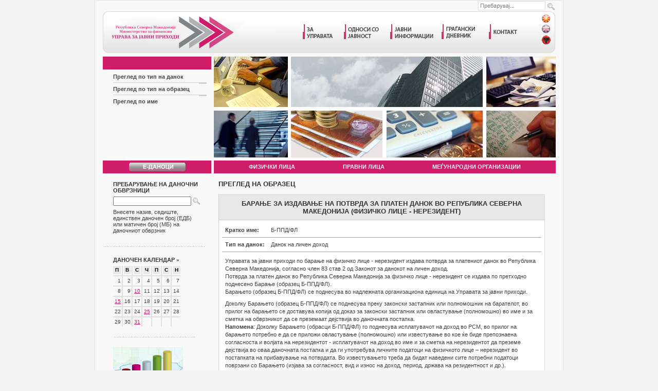

--- FILE ---
content_type: text/html; charset=utf-8
request_url: http://www.ujp.gov.mk/mk/obrasci/opis/246
body_size: 24954
content:
<!DOCTYPE HTML PUBLIC "-//W3C//DTD HTML 4.01//EN" "http://www.w3.org/TR/html4/strict.dtd">
<html>
  <head>
    <meta content='text/html; charset=utf-8' http-equiv='Content-Type'>
    <title>Управа за Јавни Приходи на Република Северна Македонија</title>
    <meta content='Како даночен орган кој функционира единствено на територијата на Република Северна Македонија, УЈП оперативно ја спроведува даночната политика и врши наплата на даноци и други јавни давачки.' name='description'>
    <link href="/stylesheets/style.css?1257178227" media="all" rel="stylesheet" type="text/css" />
    <link href="/stylesheets/newstyle.css?1244802510" media="all" rel="stylesheet" type="text/css" />
    <link href="/stylesheets/modalbox.css?1226584470" media="all" rel="stylesheet" type="text/css" />
    <!--[if IE 6]>
    <link href="/stylesheets/ie6.css?1226584470" media="all" rel="stylesheet" type="text/css" />
    <![endif]-->
    <script src="/javascripts/all.js?1279184435" type="text/javascript"></script>
    
                <script type="text/javascript" src="/highslide/highslide-full.js"></script>
                <link rel="stylesheet" type="text/css" href="/highslide/highslide.css" />        
                <script type="text/javascript">
                    hs.graphicsDir = '/highslide/graphics/';
                    hs.showCredits = false;
                    hs.cacheAjax = false;
                    hs.expandDuration = 0;
                    hs.restoreDuration = 0;
                    hs.transitionDuration = 0;
                    hs.align = 'center',
                    hs.outlineType = 'rounded-white';
                </script>
    <link href='/images/favicon.gif' rel='icon' type='image/gif'>
  </head>
  <body style='background-color: #f4f4f4'>
    <table id='main_table'>
      <tr>
        <td colspan='2'>
          <table cellpadding="0" cellspacing ="0">
              <tr>
                  <td style="padding: 1px 0px">
                      <form action="/mk/prebaruvanje/pronajdi" method="get">	
                          <table cellpadding="0" cellspacing="0" style="width: 100%">
                              <tr>			
                                  
                                  <td valign="middle" align="right" style="width: 100%; padding: 0px 1px">
                                          <input id="search_term" name="search_term" style="color: #808080; font-size: 8pt; height: 9pt; width: 125px; padding: 2px 2px; border: 1px solid #e0e0e0" type="text" value="" />
                                  </td>
                                  <td valign="middle" align="left" style="width: 20px; padding: 0px 0px">
                                          <input src="/images/search.jpg?1223998183" style="padding: 3px 0px 0px 2px" type="image" />		
                                  </td>
                              </tr>
                          </table>
                      </form>        </td>
              </tr>
          
              <tr>
              <td valign="top" style="padding: 0px 0px 0px 15px; height: 88px">
                  <map name="map">
                      <!-- #$-:Image map file created by GIMP Image Map plug-in -->
                      <!-- #$-:GIMP Image Map plug-in by Maurits Rijk -->
                      <!-- #$-:Please do not edit lines starting with "#$" -->
                      <!-- #$VERSION:2.3 -->
                      <!-- #$AUTHOR:petre -->
                      <area shape="rect" coords="15,10,324,73" href="/" />
                      <area shape="rect" coords="395,25,451,57" href="/mk/uprava" />
                      <area shape="rect" coords="476,26,538,58" href="/mk/javnost" />
                      <area shape="rect" coords="567,26,645,55" href="/mk/javni_informacii" />
                      <area shape="rect" coords="665,25,729,55" href="/mk/gragjanski_dnevnik" />
                      <area shape="rect" coords="757,26,812,55" href="/mk/kontakt" />
                      <area shape="rect" coords="852,4,872,23" href="/" />
                      <area shape="rect" coords="852,24,872,44" href="/en" />
                      <area shape="rect" coords="852,44,872,64" href="/under_construction" />
                  </map>
              
                  <div style="height: 82px; padding-bottom: 6px">			
                      <img src="/images/top_mk.png" style="display: block" alt="" usemap="#map">
                  </div>
              </td>
          </tr>
          
          
          </table>
        </td>
      </tr>
      <tr>
        <td style='padding: 0px 0px 0px 15px'>
          <table style='width: 100%'>
            <tr>
              <td style='vertical-align: top; height: 202px'>
                
                	
                		
                			<div>
                				<div style="width: 100%; height: 25px; background-color: #CF1C69; width: 211px">
                					
                            <div class="newmenu_header"></div>
                        
                				</div>
                				<div style="padding-top: 5px">
                		
                				
                				<div class="menu_new">
                					<a href="/mk/obrasci/pregled/danok" class="menu_link2 ">
                						Преглед по тип на данок
                					</a>
                				</div>
                			
                			
                					<img src="/images/separator1.gif" style="padding-top: 1px; display: block; margin: 0px" alt="">
                				
                				
                				<div class="menu_new">
                					<a href="/mk/obrasci/pregled/obrazec" class="menu_link2 ">
                						Преглед по тип на образец
                					</a>
                				</div>
                			
                			
                					<img src="/images/separator1.gif" style="padding-top: 1px; display: block; margin: 0px" alt="">
                				
                				
                				<div class="menu_new">
                					<a href="/mk/obrasci/pregled/ime" class="menu_link2 ">
                						Преглед по име
                					</a>
                				</div>
                			
                			
                				</div>
                			</div>
              </td>
            </tr>
          </table>
        </td>
        <td style='padding: 0px 0px 0px 5px; width: 680px' valign='top'>
          <table>
            <tr>
              <td valign='top'>
                <img alt='' src='/images/Main.jpg' style='display: block; padding-bottom: 6px'>
              </td>
            </tr>
          </table>
        </td>
      </tr>
      <tr>
        <td style='height: 25px; padding: 0px 0px 0px 15px'>
          <table id='main_toolbar_danoci'>
            <tr>
              <td class='allignc' style='padding-top: 3px'>
                <a href='http://etax.ujp.gov.mk' target='_new'><img alt="Etax" src="/images/etax.gif?1226584470" /></a>
              </td>
            </tr>
          </table>
        </td>
        <td style='height: 25px; padding: 0px 0px 0px 5px;'>
          <table id='main_toolbar'>
            <tr>
              <td class='allignc' style='width: 100%'>
                <span class='newtoolbar_item'>
                  <a href="/mk/fizicki_lica" class="toolbar-link">Физички лица</a>
                </span>
                <span class='newtoolbar_item'>
                  <a href="/mk/pravni_lica" class="toolbar-link">Правни лица</a>
                </span>
                <span class='newtoolbar_item'>
                  <a href="/mk/megjunarodni_organizacii" class="toolbar-link">Меѓународни организации</a>
                </span>
              </td>
            </tr>
          </table>
        </td>
      </tr>
      <tr>
      	<td colspan="2" valign="top" style="padding: 0px 15px; height: 100%">
      		<table cellpadding="0" cellspacing="0" style="table-layout: fixed; height: 80px; width:100%">
      			<tr>
      				<td valign="top" style="width: 210px">
      					<div class="column-left-top">
      						<table cellpadding="0" cellspacing="0">
      	<tr>
      		<td valign="top">
      			<div style="height: 117px">
      				<div class="newmenu_item" style="margin-bottom: 6px;">Пребарување на даночни<br>обврзници</div>		
      				<div class="newmenu_item" style="margin-bottom: 6px">
      					<form action="/mk/prebaruvanje_pravni_lica/prebaruvaj" method="get">			
      						<table style="width: 150px" border="0" cellpadding="0" cellspacing="0">
      							<tr>
      								<td>
      									<input id="pravno_lice" name="pravno_lice" style="width: 148px; padding: 0px; margin: 0px; height: 14px" type="text" value="" />
      								</td>
      								<td align="left" style="width: 20px; padding: 0px 0px">
      									<input src="/images/search.jpg?1223998183" style="padding: 0px 0px 0px 2px" type="image" />			
      								</td>						
      							</tr>
      						</table>
      					</form>				</div>
      				<div style="margin-right: 10px">
                          Внесете назив, седиште, единствен даночен број (ЕДБ) или матичен број (МБ) на даночниот обврзник
                      </div>
      			</div>
      		</td>
      	</tr>
      </table>
      
      					</div>
      					<div>
      						<div class="box_body" style="background:url(/images/rulerhdot.gif) top left repeat-x; height: 10px; margin-right: 10px"></div>
      
      					</div>
      					<div class="column-left-bottom">
      						
      
      
      
      
      
      	<table cellpadding="0" cellspacing="0" style="width: 100%">
      	<tr>
      		<td valign="top">
      			<div style="margin-top: 10px; ">	
      				
      				
      					<div class="newmenu_item" style="margin-bottom: 6px">
                              <a href="/mk/kalendar/pregled/mesec" class="newmenu_item">Даночен календар <span style="font-family: Verdana">&raquo;</span></a>
                          </div>
      				
      					
      
      				<div style="padding-bottom: 10px">
      					
      			<table border="0" cellspacing="0" cellpadding="0" class="calendar">
      				<tr>
      	
      					<td valign="middle" class="cell_left cell_header_left"><div class="calheader">П</div></td>
      			
      					<td valign="middle" class="cell_header"><div class="calheader">В</div></td>
      			
      					<td valign="middle" class="cell_header"><div class="calheader">С</div></td>
      			
      					<td valign="middle" class="cell_header"><div class="calheader">Ч</div></td>
      			
      					<td valign="middle" class="cell_header"><div class="calheader">П</div></td>
      			
      					<td valign="middle" class="cell_header"><div class="calheader">С</div></td>
      			
      					<td valign="middle" class="cell_right cell_header_right"><div class="calheader">Н</div></td>
      			
      				</tr>
      
      	
      
      				<tr>
      	
      					<td valign="middle" class="">1</td>		
      			
      					<td valign="middle" class="">2</td>		
      			
      					<td valign="middle" class="">3</td>		
      			
      					<td valign="middle" class="">4</td>		
      			
      					<td valign="middle" class="">5</td>		
      			
      					<td valign="middle" class="">6</td>		
      			
      					<td valign="middle" class="cell_right">7</td>		
      			
      				</tr>
      				<tr>
      			
      					<td valign="middle" class="">8</td>		
      			
      					<td valign="middle" class="">9</td>		
      			
      					<td valign="middle" class=""><a href="/mk/kalendar/pregled/mesec?highlight=10" class="specialday">10</a></td>		
      			
      					<td valign="middle" class="">11</td>		
      			
      					<td valign="middle" class="">12</td>		
      			
      					<td valign="middle" class="">13</td>		
      			
      					<td valign="middle" class="cell_right">14</td>		
      			
      				</tr>
      				<tr>
      			
      					<td valign="middle" class=""><a href="/mk/kalendar/pregled/mesec?highlight=15" class="specialday">15</a></td>		
      			
      					<td valign="middle" class="">16</td>		
      			
      					<td valign="middle" class="">17</td>		
      			
      					<td valign="middle" class="">18</td>		
      			
      					<td valign="middle" class="">19</td>		
      			
      					<td valign="middle" class="">20</td>		
      			
      					<td valign="middle" class="cell_right">21</td>		
      			
      				</tr>
      				<tr>
      			
      					<td valign="middle" class="">22</td>		
      			
      					<td valign="middle" class="">23</td>		
      			
      					<td valign="middle" class="">24</td>		
      			
      					<td valign="middle" class=""><a href="/mk/kalendar/pregled/mesec?highlight=25" class="specialday">25</a></td>		
      			
      					<td valign="middle" class="">26</td>		
      			
      					<td valign="middle" class="">27</td>		
      			
      					<td valign="middle" class="cell_right">28</td>		
      			
      				</tr>
      				<tr>
      			
      					<td valign="middle" class="cell_bottom">29</td>		
      			
      					<td valign="middle" class="cell_bottom">30</td>		
      			
      					<td valign="middle" class="cell_bottom"><a href="/mk/kalendar/pregled/mesec?highlight=31" class="specialday">31</a></td>		
      			
      					<td class="cell_bottom">&nbsp;</td>
      			
      					<td class="cell_bottom">&nbsp;</td>
      			
      					<td class="cell_bottom">&nbsp;</td>
      			
      					<td class="cell_bottom_right">&nbsp;</td>		
      			
      				</tr>
      			</table>
      	
      				</div>
      
      			</div>
      
      		</td>
      	</tr>
      </table>
      
      	<div class="box_body" style="background:url(/images/rulerhdot.gif) top left repeat-x; height: 10px; margin-right: 10px"></div>
      
      
      	<div style="margin-top: 10px">	
          <!-- Komentirano za da ne se gleda
      	<div class="newmenu_item" style="margin-bottom: 6px">
              <a href="/mk/recnik" class="newmenu_item">ДАНОЧЕН РЕЧНИК <span style="font-family: Verdana">&raquo;</span></a>
          </div>
          -->
      	<div class="newmenu_item" style="margin-bottom: 6px">
              <a href="/mk/recnik"><img alt="Recnik" src="/images/recnik.png?1229524708" /></a>
          </div>
      </div>
      
      	
      								
      
      					</div>
      				</td>
      				<td valign="top" style="padding-left: 5px; width: 100%">
      					<table cellpadding="0" cellspacing="0" style="height: 100%; width: 100%">
      						<tr>
      	<td valign="top" height="100%">
      		<table cellspacing="0" cellpadding="0" style="width: 100%; height:100%; table-layout: fixed">
      			<tr>
      				<td valign="top">
      					<div class="box_content_main">
      						
      						
      							
      				
      					<div class="box_header">
      						Преглед на образец 
      					</div>
      				
      				
      					<div class="box_body prored special">
                              
      					</div>
      				
      				
      				
      			
      
      						
      							<div class="box_body prored">
      	<table cellpadding="0" cellspacing="0" class="tabela" style="width: 100%">
      		<tr>
      			<th style="text-align: left1">
      				<div class="box_header">
      					Барање за издавање на потврда за платен данок во Република Северна Македонија (физичко лице - нерезидент)
      				</div>	
      			</th>
      		</tr>
      		<tr>
      			<td>
      				<table cellpadding="0" cellspacing="0" class="tabela-nevidliva">
      					<tr>
      						<td style="border-bottom: 1px solid #a0a0a0"><span style="font-weight: bold">Кратко&nbsp;име: </span></td>
      						<td style="border-bottom: 1px solid #a0a0a0; width: 90%">Б-ППД/ФЛ</td>
      					</tr>
      
      					<tr>
      						<td style="border-bottom: 1px solid #a0a0a0"><span style="font-weight: bold">Тип&nbsp;на&nbsp;данок: </span></td>
      						<td style="border-bottom: 1px solid #a0a0a0">Данок на личен доход</td>
      					</tr>
      
                          <tr>
                              <td colspan="2" style="border-bottom: 1px solid #a0a0a0">
                                  <p>Управата за јавни приходи по барање на физичко лице - нерезидент издава потврда за платениот данок во Република Северна Македонија, согласно член 83 став 2 од Законот за данокот на личен доход.<br />
      Потврда за платен данок во Република Северна Македонија за физичко лице - нерезидент се издава по претходно поднесено Барање (образец Б-ППД/ФЛ). <br />
      Барањето (образец Б-ППД/ФЛ) се поднесува во надлежната организациона единица на Управата за јавни приходи.</p>
      <p>Доколку Барањето (образец Б-ППД/ФЛ) се поднесува преку законски застапник или полномошник на барателот, во прилог на барањето се доставува копија од доказ за законски застапник или овластување (полномошно) во име и за сметка на обврзникот да се преземаат дејствија во даночната постапка. <br />
      <strong>Напомена</strong>: Доколку Барањето (обрасци Б-ППД/ФЛ) го поднесува исплатувачот на доход во РСМ, во прилог на барањето потребно е да се приложи овластување (полномошно) или известување во кое ќе биде препознаена согласноста и волјата на нерезидентот - исплатувачот на доход во име и за сметка на нерезидентот да преземе дејствија во оваа даночната постапка и да ги употребува личните податоци на физичкото лице &ndash; нерезидент во постапката на прибавување на потврдата. Во известувањето треба да бидат наведени сите потребни податоци поврзани со Барањето (изјава за согласност, вид и износ на доход, период, држава на резидентност и др.).</p>
      <p class="blok-element">Во прилог на Барањето (образец Б-ППД/ФЛ) задолжително се доставува копија од валиден документ за доказ на идентитет на физичкото лице &ndash; нерезидент.</p>
      <p>За издавање на потврда за платен данок во Република Северна Македонија на нерезидент предвидено е плаќање на административни такси во вкупен износ од вкупно 50 денари (за барањето), согласно член 37 и Тарифен број 1 од Законот за административните такси.</p>
      <p>За повеќе информации во врска со поднесување на барање и издавање на потврда за платен данок во Република Северна Македонија за физичко лице &ndash; нерезидент кликни <a href="http://gov.mk/mk/plakjanje/uverenija">тука</a>.</p>
                              </td>
                          </tr>
                          <tr>
                              <td colspan="2">
                                  
                  <table cellpadding="0" cellspacing="0" class="noborders" style="margin-top: 0px">
                      <tr>
                          <td class="allignc" style="padding-top: 3px; padding-bottom: 2px"><img alt="Pdf_16" src="/images/mime/pdf_16.png?1229524708" />&nbsp;&nbsp;</td>
                          <td>
                              <a href="/files/attachment/0000/1381/B-PDD-FL_2025.pdf" class="attachment" target="_blank"><span class="bold">Барање за издавање на потврда за платен данок во Република Северна Македонија (физичко лице - нерезидент)</span></a>&nbsp;
                          </td>
                          <td>
                              <span>(125&nbsp;KB)</span>
                          </td>
                      </tr>  
                  </table>
                  
                              </td>
                          </tr>
      				</table>
      			</td>
      		</tr>
      	</table>
      </div>
      
      
      						
      						
      					</div>
      					
          <div class="box_content_main" style="padding-top: 5px; clear: both">
              <div class="box_body" style="clear: both; padding-top: 5px; border-top: 1px solid #d0d0d0; width: 160px">
                  <table border="0" cellpadding="0" cellspacing="0">
                      <tr>
                          <td valign="middle" style="padding-left: 2px; padding-right: 5px">
                              <img alt="Email" src="/images/email.gif?1223998182" />
                          </td>
                          <td valign="middle" style="padding: 0px 5px 0px 0px">
                              <div>
                                  <a href="/mk/obrasci/isprati_prijatel" onclick="return hs.htmlExpand(this, { objectType: 'iframe', preserveContent: false} )">Испрати</a>
                              </div>
                          </td>
                          <td valign="middle" style="padding-left: 2px; padding-right: 5px">
                              <span style="color: #a0a0a0">|</span>
                          </td>
                          <td valign="middle" style="padding-left: 2px; padding-right: 5px">
                              <img alt="Print" src="/images/print.gif?1223998183" />
                          </td>
                          <td valign="middle" style="padding: 0px 5px 0px 0px">
                              <a href="/mk/obrasci/opis/246?print=1">Печати</a>
                          </td>
                      </tr>
                  </table> 
      
              </div>
          </div>
      
      
      					<div><!-- -->&nbsp;</div>
      				</td>
      			</tr>
      		</table>
      	</td>
      </tr>
      
      					</table>
      					<br><br>
      				</td>
      			</tr>		
      		</table>
      	</td>
      </tr>
      <tr>
        <td colspan='2'>
          <div style="margin-top: 10px; height: 24px">
          	<div class="footer1" style="color: white">© Управа за јавни приходи на Република Северна Македонија</div>
              
          </div>
        </td>
      </tr>
    </table>
    <div class='hidden' id='language'>mk</div>
    <script type="text/javascript">
    //<![CDATA[
    Event.observe(document.getElementById('search_term'), 'focus', processFocus);
    //]]>
    </script>
    <script type="text/javascript">
    //<![CDATA[
    Event.observe(document.getElementById('search_term'), 'blur', processBlur);
    //]]>
    </script>
    <script type="text/javascript">
    //<![CDATA[
    processBlur();
    //]]>
    </script>
    <script type="text/javascript">
    var gaJsHost = (("https:" == document.location.protocol) ? "https://ssl." : "http://www.");
    document.write(unescape("%3Cscript src='" + gaJsHost + "google-analytics.com/ga.js' type='text/javascript'%3E%3C/script%3E"));
    </script>
    <script type="text/javascript">
    try {
    var pageTracker = _gat._getTracker("UA-16280006-1");
    pageTracker._trackPageview();
    } catch(err) {}</script>
  </body>
</html>


--- FILE ---
content_type: text/css
request_url: http://www.ujp.gov.mk/stylesheets/style.css?1257178227
body_size: 28323
content:
html {
		font-family: Arial, Helvetica, sans-serif;
		font-size: 11px;
		height: 100%;
		padding: 0px;
		margin: 0px;
}

p {
	font-family: Arial, Helvetica, sans-serif;
	font-size: 11px;
	padding: 0px;
	margin: 0px;
	padding-top: 4px;
	padding-bottom: 4px;
	clear: both;
}

html {
		font-size: 12px;
}

img		{
	border: 0px;
}

body	{
		font-family: Arial, Helvetica, sans-serif;
		margin: 0px;
		height: 100%;
		font-size: 1em;
}

div {
		padding: 0px;
		margin: 0px;
}

br {
}

form 	{
		margin:0px;
		padding:0px;
		size:auto;
		}

ul		{
		/*margin:0px;
		padding:0px;
		list-style:none;*/
		padding-bottom: 0
		}

ul li 	{
		/* height:17px; */
		padding-bottom: 2px
		}

ol li 	{
		/* height:17px; */
		padding-bottom: 5px
		}

input, select, textarea {
		font-family: Arial, Verdana, Helvetica, sans-serif;
		font-size: 11px;
		color: #404040;
		vertical-align: middle;
}

iframe {
		margin-left: 3px;
		background-color: white;
}

table	{
		font-family: Arial, Helvetica,sans-serif;
		font-size: 11px;
		border-size: 0px;
		border-collapse: collapse;
		color: #404040;
		padding: 0px;
		margin: 0px;
}

tr	{
		padding: 0px;
}

td	{
		border: 0px none red;
		padding: 0px;
}

th	{
		line-height:15px;
		padding: 0px;		
}

h2		{
		margin-top: 0px;
		font-size: 14px;
}


table.tabela-standardna a {
	color: #303030;	
	text-decoration:none;
}

table.tabela-standardna a:hover {
	color: #CF1C69;	
}

a {
		color: #303030;	
		text-decoration:none;
}

a:hover	{
		color: #CF1C69;	
}

a.body {
		color: #CF1C69;	
		text-decoration:none;
}

a.body:hover	{
		color: #CF1C69;	
}

a.anchor {
		color: #303030;	
}

a.external1 {
	background: transparent url("/images/external.gif") no-repeat scroll right center;
	padding-right: 16px;
}

table.fck {
	border: 1px solid #a0a0a0;
	background-color: #e0e0e0;
}

table.block img {
		display: block;
		border: 0px;
}

.more	{
		font-weight:bold;
}

.more img{
		margin:0 4 0 0px;
}



.line	{
		width:100%;
		height:1px;
		background:url(images/line1.gif) top left repeat-x;
}
		
/*HEADER*/
.tm	{
		margin:8 0 0 11px;
		height:31px;
}

.tm img{
		margin:0 7 -1 26px;
}

.tm a	{
		color:#636363;
		text-decoration:none;
		font-size:10px;
}

.tt		{
		color:#FFFFFF;
		font-size:10px;
		line-height:11px;
		margin:29 0 0 0px;
}

.top_form table{
		margin:9 0 0 15px;
}

.top_form table td	{
		color:#FFFFFF;
}

.top_form table td strong {
		margin:0 0 0 4px;
}

.top_form input {
		width:117px;
		height:19px;
		border-style:solid;
		border-width:1px;
		border-color:#767676;
		background:#FFFFFF;
		color:#5D5D5D;
		padding:2 0 0 7px
}

.top_form table td a img {
		margin:1 0 0 0px;
}
		
/*	Stilovi za lentata _toolbar.rhtml	*/

div.main-toolbar 	{
		margin-left: 20px;
		padding-top: 2px;
}

div.main-toolbar-bullet, div.main-toolbar-item {
		display: inline;
		1vertical-align: middle;
}

div.main-toolbar-bullet {
		margin-right: 3px;
}

div.main-toolbar-item {
		margin-right: 30px;
}

div.main-toolbar a	{
		text-decoration:underline;
		font-weight:bold;
		display: table-cell;
		vertical-align: middle;
		
}
	
/*FOOTER*/
.footer1 {
		background-color: #CF1C69;
		border-color: #BCBCBC;
		border-style: solid;
		border-width: 1px 0px 0px;
		clear: left;
		padding-top: 3px;
		padding-bottom: 3px;
		text-align: center;
		height: 17px;
}
		
.footer1 div {
		display: inline;
		vertical-align: middle;
}

.footer1 div a {
		color:#B7D7F0;
		text-decoration:underline;
}
		
.footer2 {
		margin:9 0 0 0px;
		font-size:9px;
		color:#FFFFFF;
}

/*END OF FOOTER*/

/******PAGE 1******/
.p1_t1	{
		margin:11 0 0 8px;
}

.form1 table {
		margin:16 0 0 18px;
}

.form1 input {
		width:129px;
		height:18px;
		padding:0 2 0 2px
}

.form1 .text {
		font-size:10px;
		margin:3 0 0 0px;
}

.form1 .text img {
		margin:0 5 0 0px;
}
		
.p1_t2	{
		margin:12 0 0 30px; 
		width:180px;
}

.p1_t2 .bot {
		margin:0 5 0 1px;
}
		
		
/******PAGE 2*****/
.p2_t1 {
		width:190px;
		margin:7 0 0 30px
}
		
.p2_t2	{
		width:478px;
		margin:13 0 0 28px
}

.p2_t2 .left {
		margin:3 15 0 0px;
}
		
.p2_t3	{
		width:233px;
		margin:8 0 0 28px;
}

.p2_t4	{
		width:195px;
		margin:14 0 0 27px
}

.p2_t4 .pic {
		margin:0 0 7 0px;
}
		
/******PAGE 3*****/
.p3_t1 {
		width:190px;
		margin:12 0 0 30px
}
		
.p3_t2 	{
		width:208px;
		margin:13 0 0 28px;
}

.p3_t2 .pic {
		margin:0 0 9 0px;
}
		
.p3_t3	{
		width:223px;
		margin:10 0 0 28px;
}

.p3_t3 .line {
		margin:8 0 8 0px;
}

.p3_t3 ul {
		margin:0 0 7 0px;
}

.p3_t3 .more {
		margin:0 0 0 1px;
}

.p3_t4	{
		width:219px;
		margin:10 0 0 27px;
}
		
.p3_t4 .left {
		margin:3 15 0 0px;
}
		
.p3_t4 ul {
		margin:0 0 11 0px;
}
		
.p3_t4 .more {
		margin:0 0 0 1px;
}
		
/******PAGE 4*****/
.p4_t1 {
		width:190px;
		margin:13 0 0 30px
}

.p4_t1 .more {
		margin:0 0 0 1px;
}
		
.p4_t2	{
		width:479px;
		margin:9 0 0 28px;
}

.p4_t2 table {
		margin:9 0 0 0px;
}

.p4_t2 .more {
		margin:0 0 0 1px;
}
				
.p4_t3 {
		width:479px;
		margin:8 0 0 28px;
}

.p4_t3 table {
		margin:12 0 0 0px;
}

.p4_t3 table td div {
		width:203px;
}

.p4_t3 table td div img {
		margin:0 16 0 0px;
}

.p4_t3 table td div a br {
		line-height:1px;
}

.p4_t3 table td div a {
		font-weight:bold;
		color:#636363
}

.p4_t3 .more {
		margin:0 0 0 1px;
}
		
		
/*****PAGE 5******/
.p5_t3	{
		width:233px;
		margin:10 0 0 28px;
		}
.p5_t3 .left{
		margin:3 15 0 0px;
		}
		
.p5_t4	{
		width:195px;
		margin:11 0 0 27px
		}
.p5_t4 .more{
		margin:0 0 0 1px;
		}
.p5_t4 ul{
		margin:12 0 10 0px;
		}

.form 	{
		margin:11 0 0 28px;
		}
.form input{
		width:227px;
		height:19px;
		border-style:solid;
		border-width:1px;
		border-color:#767676;
		background:#FFFFFF;
		color:#636363;
		padding:2 0 0 7px
		}
.form textarea{
		width:227px;
		height:143px;
		border-style:solid;
		border-width:1px;
		border-color:#767676;
		background:#FFFFFF;
		color:#636363;
		padding:2 0 0 7px;
		overflow:auto
		}
.form div{
		margin:0 0 0 342px;
		}
.form div a img{
		margin-left:6px;
		}
		
/******PAGE 8*****/
.p8_t1 {
		width:712px;
		margin:10 0 0 30px
		}


.s1_t1	{
		margin: 2 0 0 5px; 
		width: 180px;
		padding: 6px;
		border-top: 1px solid #DDDDDD;
}

.fieldWithErrors {
	display: inline;
}

table.list {
	font-family: Arial, Verdana, Helvetica, sans-serif;
	font-size: 11px;
	border-color:#c0c0c0;
	border-style:solid;
	border-width:1px;
	background-color: #e8e8e8;
}

table.list td {
	border-color:#FFFFFF rgb(238, 238, 238) rgb(238, 238, 238) rgb(255, 255, 255);
	border-style:none;
	border-width:1px;
	padding: 4px;
}

table.list td.odd {
	background-color: #e4e9ef;
	color: #2D4B6E;
}

table.list th {
	border-color:#FFFFFF rgb(238, 238, 238) rgb(238, 238, 238) rgb(255, 255, 255);
	border-style:solid;
	border-width:1px;
	background-color: #ffffff;
	color: #2D4B6E;
	text-align: left;
	font-weight: bold;
	font-size: 14px;
	padding: 6px;
}

input1.button {
	background-color: #F7F5F1;	
}

div.box_content {
	margin-top: 0px;
	margin-right: 0px;
	margin-bottom: 0px;
	margin-left: 20px;
}

div.box_content_main {
	margin-top: 10px;
	margin-right: 20px;
	margin-bottom: 0px;
	margin-left: 10px;
}

div.box_content_menu {
	1margin-top: 20px;
	1margin-right: 20px;
	1margin-bottom: 0px;
	1margin-left: 20px;
}

div.box_header {
	font-family: Arial, Helvetica, sans-serif;
	color: #333333;
	font-size: 13px;
	font-weight: bold;
	padding: 3px 0px;
	text-transform: uppercase;
	vertical-align: middle;
}

div.box_separator {
	font-family: Arial, Helvetica, sans-serif;
	color: #333333;
	font-weight: bold;
	line-height: 3px;
	border-bottom: 1px solid #e0e0e0;
	margin-top: 7px;
	margin-bottom: 7px;
}

div.box_body, div.box_intro {
	margin-top: 10px;
	margin-bottom: 0px;
	text-align: left;
}

div.box_intro {
	color: #0c4382;
}

table.none {
	border-style: none;
	border-width: 0px;
}

table.none td {
	border-style: none;
	border-width: 0px;
}

table.tabela {
	border-top: 1px solid #d0d0d0;
	border-left: 1px solid #d0d0d0;
	border-right: 1px solid #f0f0f0;
	border-bottom: 1px solid #f0f0f0;
	background-color: white;
}

table.tabela th {
	background-color: #e8e8e8;
	border-bottom: 1px solid #d0d0d0;
	border-right: 1px solid #e0e0e0;
	color: #333333;
	text-align: left;
	padding: 6px;
	text-align: center
}


table.tabela tr {
	background-color: white;
}

table.tabela td {
	background-color: white;
	border-bottom: 1px solid #e0e0e0;
	border-right: 1px solid #e0e0e0;
	padding: 6px;
	overflow: hidden
}

table.tabela td.header {
	1color: #4875AA;
	color: #303030;
	font-weight: bold;
}

table.tabela td.yellow {
	background-color: #f8f8f8;
	apadding: 10px;
}

table.tabela td.head {
	background-color: white;
	padding: 6px;
}

/*****     ADMIN STYLES     *****/



div.tabela {
	border-color:#DDDDDD rgb(205, 205, 205) rgb(204, 204, 204) rgb(221, 221, 221);
	border-style:solid;
	border-width:1px;
	background-color: white;
	padding: 0px;
}

div.tabela div {
	background-color: white;
	padding: 0px;
}

div.tabela div div {
	background-color: white;
	border-color:#FFFFFF rgb(238, 238, 238) rgb(238, 238, 238) rgb(255, 255, 255);
	border-style:solid;
	border-width:1px;
	padding: 0px;
}

/*	TABLE TOOLBAR */
table.toolbar {
}

table.toolbar td {
	background-color: #C0DFA7;
}

table.dialog td.fck_top, table.dialog td.fck_bottom {
	padding: 0;
}

table.dialog td.fck_top, table.dialog td.fck_bottom {
	padding-top: 4px;
	padding-bottom: 6px;
	padding-left: 1px;
}


div.flash_notice {
	padding-bottom: 10px;
}

/***** CONTENT STYLES *****/
.style_title {
	font-size: 15px;
	font-weight: bold;
	color: #2D4B6E;
}

.style_menu {
		margin: 10 0 0 5px; 
		width: 180px;
		padding-top: 8px;
		border-top: 1px solid #DDDDDD;
		font-size: 11px;
		font-weight: bold;
}

atable {
	border-color:#DDDDDD rgb(205, 205, 205) rgb(204, 204, 204) rgb(221, 221, 221);
	border-style:solid;
	border-width:1px;
	background-color: white;
}

atd {
	border-color:#FFFFFF rgb(238, 238, 238) rgb(238, 238, 238) rgb(255, 255, 255);
	border-style:solid;
	border-width:1px;
	padding: 6px;
}


.us1header {
	font-size: 14px;
	font-weight: bold;
}

.us1action {
	font-size: 12px;
	font-weight: bold;
	padding-bottom: 16px;
}

div.us1action a {
	background-color: #CFD7FF;
	color: #29279F;
	border: 1px solid #A4B1EF;
	padding: 3px 10px 3px 10px;
	margin-right: 10px;
}

div.us1action a:hover {
	background-color: #DFE5FF;
}

div.us2action {
	text-decoration: none;
	margin-bottom: 15px;
	font-size:90%;
}

a.us2action {
	background-color: #DFDFDF;
	color: #333333;
	border: 1px solid #cccccc;
	padding: 3px 5px;
}

a.us2action:hover {
	background-color: #EFEFEF;
}


td div.list {
	padding-left: 20px
}

td div.list div {
	display: list-item;
	padding-left: 5px
}

td.center {
	text-align: center
}

.error_message {
	color: red;
	font-weight: normal;
	display: inline
}

.padding10r {
	padding-right: 10px
}


table.style1 {
	border-style:none;
	background-color: white;
	padding-bottom: 5px;
	width: 100%;
}

table.style1 td {
	background-color: #f8f8f8;
	border-color: #dddddd;
	border-style:solid;
	border-width:1px;
	padding: 4px;
	margin-top: 5px;
	margin-bottom: 5px;
	width: 30%;
	height: 50px;
	text-align: center;
	display: table-cell;
	float: left;
	vertical-align: middle;
}

table.style1 td.noborder {
	background-color: white;
	border-style:none;
	padding: 4px;
}

table.style1 th {
	border-color:#FFFFFF rgb(238, 238, 238) rgb(238, 238, 238) rgb(255, 255, 255);
	border-style:solid;
	border-width:1px;
	background-color: #ffffff;
	color: #2D4B6E;
	text-align: left;
	font-weight: bold;
	padding: 6px;
}

table.style1 a {
	text-decoration: none
}

table.tabela1 {
	border-color:#DDDDDD rgb(205, 205, 205) rgb(204, 204, 204) rgb(221, 221, 221);
	border-style:solid;
	border-width:1px;
	background-color: white;
}

table.tabela1 th {
	background-color: #EEF2AB;
	color: black;
	text-align: left;
	padding: 6px;
}

table.tabela1 tr {
	background-color: white;
}

table.tabela1 td {
	background-color: white;
	border-color:#FFFFFF rgb(238, 238, 238) rgb(238, 238, 238) rgb(255, 255, 255);
	border-style:solid;
	border-width:1px;
	padding: 6px;
	overflow: hidden
}

table.tabela1 td.odd {
	background-color: white;
}

table.tabela1 td.head {
	background-color: white;
	padding: 6px;
}

div.tabela1 {
	font-size: 15px;
	font-weight: bold;
	1color: #2D4B6E;
	color: #333333;
	padding-left: 0px;
	margin-top: 15px;
	margin-bottom: 10px;
}

.allignl {
	text-align: left;
}

.allignc {
	text-align: center;
}

.allignr {
	text-align: right;
}

.allignj {
	text-align: justify;
}

div.button {
	background-color: #eeeeee;
	border-style: solid;
	border-width: thin;
	border-color: #aaaaaa;
	display: inline;
	padding: 5 5 5 5px;
	margin-right: 5px
}

div.paginator {
	display: inline;
	padding: 2 2 2 2px;
	font-weight: normal;
}

div.selected {
	font-weight: bold;
}

table.paginator {
	background-color: #B5C9DF;
}

table.paginator td {
	background: #E0E7EF none repeat scroll 0%;
	font-weight: normal;
}

table.paginator a, table.paginator div {
	text-decoration: none;
	padding: 4px 2px;
	color: #111111;
	font-size: 11px;
	1display: block;
	display: inline;
}

table.paginator div.end {
	background-color: inherit;
}

table.paginator a:hover,  table.paginator div1{
	background-color: #FFFF33;
}

table.paginator a.second:hover, table.paginator div1.second {
	background-color: #FFFF33;
}

table.paginator a.selected {
	background-color: #CF1C69;
	color: #f0f0f0;
}

/* NEW PAGINATOR */

table.azbuka-main {
	background-color: #e0e0e0;
}

table.azbuka-main td {
	border-right: 1px solid #ffffff;
	text-align: center;
	padding: 4px 0px;
}

table.azbuka-main td.last {
	border-right: 0px solid #d0d0d0;
}

table.azbuka-main a {
	color: #202020;
	padding: 4px 6px;
	font-size: 11px;
}

table.azbuka-main a.selected {
	background-color: #c0c0c0;
	color: #202020;
	padding: 4px 6px;
	font-size: 11px;
}

table.azbuka-main a:hover {
	background-color: #c0c0c0;
}

/* BEGIN paginator-admin */

table.paginator-admin {
	background-color: #c0c0c0;
}

table.paginator-admin td {
	background: #496F29 none repeat scroll 0%;
	font-weight: normal;
}

table.paginator-admin td:hover {
}

table.paginator-admin a, table.paginator-admin div {
	text-decoration: none;
	padding: 4px 4px;
	color: #e0e0e0;
	font-size: 10px;
	display: block;
	font-weight: bold;
	font-family: Arial, Helvetica, sans-serif;
	margin-left: 1px;
	margin-right: 1px;
}

table.paginator-admin a.second {
	color: #88FF2F;
}

table.paginator-admin a:hover {
	background-color: #C0DFA7;
	color: #222222;
	1text-decoration: underline;
}

table.paginator-admin div {
	color: #222222;
	background-color: #C0DFA7;	
}

/* END paginator-admin */

.menu_item {
	padding-top: 10px;	
	margin-bottom: 5px;
}

.menu_item_bullet {
	padding-top: 5px;
	margin-right: 5px;
	padding-right: 5px;
	vertical-align: top;
}

a.menu_link2 {
	font-family: Arial, Helvetica, sans-serif;
	color: #444444;
	font-weight: bold;
}

a.menu_link2:hover {
	color: #CF1C69;
}

.menu_link3 {
	background-color: #f0f0f0;
}

/* MENU BAR */


a.menubar_link {
}

.menu_new {
	margin-left: 10px;
	margin-right: 10px;
	padding: 3px 0px 3px 10px;
	display: block;
	line-height: 1.2;
	font-weight: bold;
}

.menu_new:hover {
	1background-color: #e0e0e0;
}

.newmenu_header {
	font-family: Arial, Helvetica, sans-serif;
	font-size: 12px;
	font-weight: bold;
	padding: 5px 10px;
	color: #f0f0f0;
	text-align: left;
}

.newmenu_item {
	font-family: Arial, Helvetica, sans-serif;
	color: #333333;
	font-weight: bold;
	text-transform: uppercase;
}

a.newtoolbar {
	font-family: Arial, Helvetica, sans-serif;
	font-size: 12px;
}

.newtoolbar_item, .newtoolbar_item_last {
	padding-left: 45px;
	padding-right: 45px;
}

.newtoolbar_item_last {
	border-right: 0px none #f0f0f0;	
}



.menu_header, .menu_header2 {
	vertical-align: middle;
	background-color: #666666;
	padding: 2px 14px;
	line-height: 15px;
}

.menu_header {
}

.menu_header2 {
	background-color: #CF1C69;
}

.menu_header a {
	color: #333333;
}

.list_item {
	padding-top: 5px;
	padding-bottom: 5px;
	list-style-image: url('/images/arrow.gif');
	list-style-position: outside
}

.missing_value {
	color: red
}

.event-es {
	table-layout: fixed;
	width: 100%;
}

.event-es1 {
	width: 300px;
}

.event-es2 {
	width: 500px;
}

/*** Calendar ***/

table.calendar {
	border: 0px solid #a0a0a0;
	1width: 150px;
	table-layout: fixed;
}

table.calendar td {
	border-right: 2px solid #e0e0e0;
	border-bottom: 2px solid #e0e0e0;	
	font-family: Arial, Helvetica, sans-serif;
	font-size: 10px;
	width: 15px;
	text-align: right;
	height: 18px;
	padding-right: 2px;
}

table.calendar td.cell_left {
	border-left: 0px solid #e0e0e0;
}

table.calendar td.cell_right {
	border-right: 0px solid #e0e0e0;	
	border-bottom: 2px solid #e0e0e0;
}

table.calendar td.cell_bottom {
	border-right: 2px solid #e0e0e0;
	border-bottom: 0px solid #e0e0e0;
}

table.calendar td.cell_bottom_right {
	border-right: 0px solid #e0e0e0;		
	border-bottom: 0px solid #e0e0e0;
}

table.calendar div {
	background-color: #e8e8e8;	
	text-align: center;
	margin-left: 2px;
	margin-right: 2px;
	height: 14px;
	padding-top: 2px;
}

table.calendar td.cell_header, table.calendar td.cell_header_left, table.calendar td.cell_header_right {
	font-weight: bold;
	color: #000000;
	height: 18px;
	margin-top: 2px
}

table.calendar td.cell_header_left {
}

table.calendar td.cell_header_right {
	padding-right: 0px;	
	width: 17px
}

table.calendar td.cell_header div.calheader {
	margin: 0px 0px 2px 2px;
}

table.calendar td.cell_header_left div.calheader {
	margin: 0px 0px 2px 0px;
}

table.calendar td.cell_header_right div.calheader {
	margin: 0px 0px 2px 2px;
}

table.calendar td.cal_day div { margin:3px 0px 0px 8px; color:#FFFFFF; text-transform:uppercase}
.cal_number div { margin:2px 2px 2px 2px; padding:0px; color:#555555; text-align: center;}
.cal_number0 div { margin:2px 2px 2px 2px; padding:0px; color:#555555; text-align: center;}
.cal_number1 div { margin:1px 0px 0px 8px; color:#555555;}
.cal_number2 div { margin:2px 0px 0px 6px; color:#555555;}
.cal_number2 span { color:#D44040;}
.cal_number3 div { margin:1px 0px 0px 6px; color:#555555;}
.cal_number3 span { color:#D44040;}

table.calendar td.today {
	background-color: yellow;
}

.today {
	background-color: yellow;
}

#cal_header {
	background-color:#CF1C69;	
}

.specialday {
	color: #CF1C69;
	1font-weight: bold;
	text-decoration: underline;
}

div.specialday a {
	color: #CF1C69;
	font-weight: bold;
	text-decoration: underline;
}

span.menu1-normal {
	padding: 2px;
	padding-left: 5px;
	padding-right: 5px
}

span.menu1-normal a {
	font-size: 10px;	
	font-weight: bold;
}

span.menu1-selected {
	background-color: #f0f050;
	1text-decoration: underline;
	color: #f0f0f0;
}

span.menu2-normal {
	padding: 2px;
	padding-left: 5px;
	padding-right: 5px
}

span.menu2-normal a {
	font-size: 10px;	
	font-weight: bold;
}

span.menu2-selected {
	background-color: #f0f070;
}

.ppanel-header {
	color: #2D4B6E;
	text-align: left;
	font-weight: bold;
	font-size: 14px;
	padding-top: 6px;	
	padding-bottom: 6px;	
}

.image_thumb {
}

.image_small {
	padding: 1px;
	background-color: #c0c0c0;
}

.padding10 {
	padding: 10px;
}

#button:hover {
	color: red;
}

.multiple_select {
	border: 1px solid #aaa;
	height: 200px;
	width: 600px;
	overflow: auto;
	background-color: white;
	margin: 0;
	padding: 5px;
}

.multiple_select, .multiple_select ul {
	list-style-type: none;
}

.multiple_select_checkbox {
	padding: 0px;
	margin: 0px;
}

.alt {
  background: #eef;
}


div.tbheader {
	padding: 10px 5px 10px 5px;
	margin: 0px 0px 10px 0px;
	font-size: 18px;
	background-color: #e8e8e8;
	color: #004490;
}

div.tbrow {
	padding: 3px 5px 3px 5px;
	margin: 0px 0px 0px 0px;	
}

div.dict_term {
	padding: 2px 5px 5px 5px;
	font-weight: bold;
	!background-color: #ffffff;	
}

div.dict_def {
	padding: 2px 5px 2px 5px;
	!background-color: #ffffff;
}

div.dict_parno {
	!background-color: #ffffff;
}


ul.pregled {
	padding-right: 40px;
	margin-top: 0px;
	margin-bottom: 0px;
}

ul.pregled li {
	padding-top: 3px;
	padding-bottom: 3px;
}

ul.pregled span.header {
	font-weight: bold
}


div.info {
	margin: 6 2 6 2px;
	text-align: left;
}


div.info div.title, div.info div.header, div.info div.body {
	padding: 3 6 0 6px;
}

div.info div.title, div.info div.header {
	padding-top: 10px;
	font-weight: bold;
}

div.info div.title {
	padding-bottom: 6px;
}

div.info div.space {
	margin-top: 12px;
}


#simple_captcha p {
	font-size: 12px;
}

#1simple_captcha input {
	border: 1px solid #c0c0c0;
}


.main-menu {
	width: 180px;
	padding-top: 3px;
	padding-bottom: 3px;
	height: 25px;
}

.main-menu-bullet {
	padding-right: 15px;
	display: inline;
}

.main-menu-item {
	font-size: 11px;
	font-weight: bold;
	color: white;
	width: 160px;
	vertical-align: middle;
	line-height: 16px;
	padding-left: 5px;
	padding-bottom: 3px;
}

.main-menu-separator {
	width: 140px;
	padding-top: 0px;
	padding-bottom: 0px;
	line-height: 1px;
}

.main-menu-item a {
	color: white;
}

.main-menu-item-selected {
	background-color: #516F00;
}

.main-menu-item a:hover {
	color: yellow;
}

.main-menu-item-selected a:hover {
	color: white;
}

.main-menu-odjava a {
	color: #505050;
	text-decoration: underline
}

.style-menu-bar {
	border: 1px solid #e0e0e0;
	background-color: #f4f4f4;
	list-style-position: inside;
}

.style-menu-bar-item {
	vertical-align: middle;
	padding: 4px 10px;
	list-style: none;
	background-color: #f4f4f4;	
}

td.selected {
	background-color: #BCE2DC;
}

#table-kalendar {
	font-size: 11px;
}

.pagination {
	display: inline;
}

.pagination span.current {
    font-weight: bold;
}

.apagination a:hover {
    border-color: #2E6AB1;
}

.pagination span.disabled {
	color: #888888;
    border-color: #CCCCCC;
	display: none;
}


.apagination a.nextprev {
    font-weight: bold;
}

.apagination span.nextprev {
    color: #666;
}

.apagination span.nextprev {
    border: 1px solid #ddd;
    color: #999;
}

.apagination .nextprev-next {
    float: right;
}


.soopstenie-naslov {
	font-weight: bold;
	color: #333333;
}

.article-head {
	padding-bottom: 5px;
	color: #CF1C69;
}

.article-title {
	padding-bottom: 5px;
	text-transform: uppercase;
}

.article-body {
	padding-bottom: 2px;
}

.fullwidth {
	width: 100%;
}



#block-nastani {
	float:left;
	width:320px;
}

#block-galerija {
	float:right;
	width:320px;
}


#tekoven_tr {
}
div.etax {
	margin: 5px;
	text-align: center;
	border: 1px solid #bbbbbb;
	background-color: #EFD1E0;
}

a.toolbar-link {
	font-family: Arial, Helvetica, sans-serif;
	color: #f0f0f0;
	font-weight: bold;
	text-transform: uppercase;
}

a.toolbar-link:hover {
	color: #ffffff;
}

.menu_invisible {
	display: none;
}

.row1 {
	1margin: 5px 5px;
	background-color: #f8f8f8;
	border: 1px solid #a0a0a0
}

.row2 {
	1margin: 2px;
	background-color: #d8d8d8;
	border: 1px solid #808080
}

.link_more {
	color: #CF1C69;
	text-decoration: underline;
}

table#toolbar td {
	padding-top: 8px;
}


a.adminlink {
	text-decoration: underline;
}

table.tabela-admin th.upheader {
	text-align: left;
	background-color: #DCDFA7;
	text-transform: uppercase;
}

div.column-left-top {
	margin: 15px 20px 0px 20px;
}

div.column-left {
	margin: 0px 20px 0px 20px;
}

div.column-left-bottom {
	margin: 0px 20px 15px 20px;
}

div.column-left-full {
	margin: 15px 20px 15px 20px;
}

#navigation {
	color: #fff;
	font: 10px Verdana, sans-serif;
	background-color: #496F29;
	height: 24px;
	padding-top: 5px;
}

#navigation ul {
	margin: 0;
	padding: 0;
}

#navigation ul li {
	text-align: center;
	margin: 0;
	padding: 0;
	display: inline;
	list-style-type: none;
}

#navigation ul li a:link, #navigation ul li a:visited {
	color: #eee;
	line-height: 1.15em;
	text-decoration: none;
	text-align: center;
	background-color: #639F31;
	background-image: none;
	margin-right: 3px;
	padding: 5px 6px 7px;
	float: left;
	font-weight: bold;
	height: 12px;

}

#navigation ul li a:link.current, #navigation ul li a:visited.current {
	color: #333;
	font-weight: bold;
	text-decoration: none;
	background-color: #C0DFA7;
	background-image: none;	
}

#navigation ul li a:hover {
	background-color: #2B3F1B;
	background-image: none;
}

.newform-row {
	padding: 3px 0px;
}

.newform-title {
	padding: 0px 0px 6px 0px;
}


table.galerija td.top {
	width: 120px;
	padding: 14px 10px 0px 10px;
	border-top: 1px solid #e0e0e0;
	border-right: 1px solid #e0e0e0;
	border-left: 1px solid #e0e0e0;
}

table.galerija td.bottom {
	width: 120px;
	padding: 5px 10px 10px 10px;
	border-right: 1px solid #e0e0e0;
	border-bottom: 1px solid #e0e0e0;
	border-left: 1px solid #e0e0e0;
}

table.galerija td.empty {
	width: 120px;
}

table.tabela td.highlight {
	background-color: #FDFFEF;
}

p.blok-element, p.blok-element-2 {
	background-color: #e0e0e0;
	border: 1px solid #a0a0a0;
	padding: 10px;
	margin: 5px 0px 10px 0px;
	width: auto;
}

p.blok-element a, p.blok-element-2 a {
	color: #303030;	
	text-decoration: none;
}

p.blok-element a:hover, p.blok-element-2 a:hover {
	color: #CF1C69;
}

p.blok-element-2 {
	float: left;
}

p.fusnota-broj {
	color: #CF1C69;	
}

/* Deprecated */

div.tabela-standardna table	{
		font-family: Arial, Helvetica,sans-serif;
		font-size: 11px;
		border-top: 0px solid #a0a0a0;
		border-right: 0px solid #a0a0a0;
		border-bottom: 1px solid #a0a0a0;
		border-left: 1px solid #a0a0a0;
		color: #404040;
		padding: 0px;
		margin: 5px 0px;
		background: white;
}

div.tabela-standardna td {
		border-top: 1px solid #a0a0a0;
		border-right: 1px solid #a0a0a0;
		border-bottom: 0px solid #a0a0a0;
		border-left: 0px solid #a0a0a0;
		padding: 3px 5px;
}

div.tabela-standardna td.header {
		border-top: 1px solid #a0a0a0;
		border-right: 1px solid #a0a0a0;
		border-bottom: 0px solid #a0a0a0;
		border-left: 0px solid #a0a0a0;
		padding: 3px 5px;
		background-color: #e8e8e8;
}

/* Deprecated */

div.tabela-nevidliva table	{
		font-family: Arial, Helvetica,sans-serif;
		font-size: 11px;
		border: 0px;
		color: #404040;
		padding: 0px;
		margin: 0px 0px;
		background: #f8f8f8;;		
}

div.tabela-nevidliva td {
		border: 0px;
		padding: 5px;
}


table.tabela-nevidliva {
		font-family: Arial, Helvetica,sans-serif;
		font-size: 11px;
		border: 0px;
		color: #404040;
		padding: 0px;
		margin: 0px 0px;
		background: #f8f8f8;;		
}

table.tabela-nevidliva td {
		border: 0px;
}

table.tabela-nevidliva p a {
	color: #CF1C69;	
	text-decoration:none;
}

table.tabela-nevidliva p a:hover {
	color: #CF1C69;	
}

table.tabela-standardna	{
		font-family: Arial, Helvetica,sans-serif;
		font-size: 11px;
		border-top: 0px solid #a0a0a0;
		border-right: 0px solid #a0a0a0;
		border-bottom: 1px solid #a0a0a0;
		border-left: 1px solid #a0a0a0;
		color: #404040;
		padding: 0px;
		margin: 5px 0px;
		background: white;
}

table.tabela-standardna td {
		border-top: 1px solid #a0a0a0;
		border-right: 1px solid #a0a0a0;
		border-bottom: 0px solid #a0a0a0;
		border-left: 0px solid #a0a0a0;
		padding: 3px 5px;
}

table.tabela-standardna td.header {
		border-top: 1px solid #a0a0a0;
		border-right: 1px solid #a0a0a0;
		border-bottom: 0px solid #a0a0a0;
		border-left: 0px solid #a0a0a0;
		padding: 3px 5px;
		background-color: #e8e8e8;
}


#shadow-container {
    position: relative;
    left: 3px;
    top: 3px;
    margin-right: 3px;
    margin-bottom: 3px;
}

#shadow-container .shadow2,
#shadow-container .shadow3,
#shadow-container .container {
    position: relative;
    left: -1px;
    top: -1px;
}

#shadow-container .shadow1 {
	background: #F1F0F1;
}

#shadow-container .shadow2 {
	background: #DBDADB;
}

#shadow-container .shadow3 {
	background: #B8B6B8;
}

#shadow-container .container {
	background: #EEE9E9;
	border: 1px solid #848284;
	padding: 10px;
}
	
table.list td.filter_label {
	padding-bottom: 0px;
}

.p-shadow1 table.shadow {
	background-color: #f4f4f4;
	border: 1px solid #e0e0e0;
  }
  
.p-shadow {
  1width: 90%;
  float:left;
  background: url(/images/shadowAlpha.png) no-repeat bottom right !important;
  background: url(/images/shadow.gif) no-repeat bottom right;
  margin: 10px 0 0 7px !important;
  margin: 10px 0 0 5px;
  }

.p-shadow div {
  background: none !important;
  background: url(/images/shadow2.gif) no-repeat left top;
  padding: 0 !important;
  padding: 0 6px 6px 0;
  }

.p-shadow table.shadow {
  color: #777;
  background-color: #f4f4f4;
  1font: italic 1em georgia, serif;
  border: 1px solid #c0c0c0;
  padding: 4px;
  margin: -6px 6px 6px -6px !important;
  margin: 0;
  }
  


--- FILE ---
content_type: text/css
request_url: http://www.ujp.gov.mk/stylesheets/newstyle.css?1244802510
body_size: 2396
content:
.pad5t {
  padding-top: 5px; }

.pad5b {
  padding-bottom: 5px; }

.pad10t {
  padding-top: 10px; }

.pad10b {
  padding-bottom: 10px; }

.error {
  color: #CF1C69; }

.underline {
  text-decoration: underline; }

.strikethrough {
  text-decoration: line-through; }

#main_table {
  height: 100%;
  width: 912px;
  margin: 0px auto;
  border: 1px solid #e0e0e0;
  background-color: #f8f8f8; }

#main_toolbar {
  width: 665px;
  height: 25px;
  background-color: #CF1C69; }

#main_toolbar_danoci {
  width: 100%;
  height: 25px;
  background-color: #CF1C69; }

#login_form td {
  padding: 0px 5px 5px 5px; }

table.filter {
  font-family: Arial, Verdana, Helvetica, sans-serif;
  font-size: 11px;
  border: 1px solid #c0c0c0;
  background-color: #e8e8e8; }
  table.filter td {
    border: 0px;
    padding: 4px; }
  table.filter td.filter_label {
    padding-bottom: 0px; }
  table.filter td.button {
    padding-top: 4px; }

table.tabela#kalendar col.col1 {
  width: 25%; }
table.tabela#kalendar col.col2 {
  width: 15%; }
table.tabela#kalendar col.col3 {
  width: 20%; }
table.tabela#kalendar col.col4 {
  width: 40%; }

.prored {
  line-height: 15px; }
  .prored a, .prored a:hover {
    color: #CF1C69 !important; }
  .prored a.attachment {
    color: inherit !important; }
  .prored a.attachment:hover {
    color: #CF1C69 !important; }

div.box_attachment {
  border: 1px solid #d0d0d0;
  padding: 10px 10px 7px 10px;
  background-color: #FDFFEF;
  margin: 10px 0px; }
  div.box_attachment a, div.box_attachment a:hover {
    color: #CF1C69; }

div.box_attachment_inside {
  border: 1px solid #d0d0d0;
  padding: 10px 10px 7px 10px;
  background-color: #FDFFEF;
  margin: 0px 0px;
  width: 50%; }
  div.box_attachment_inside a, div.box_attachment_inside a:hover {
    color: #CF1C69; }

div.box_attachment_title {
  font-weight: bold;
  padding-bottom: 1px; }

div.box_attachment_body {
  padding-bottom: 6px; }

div.box_attachment_att {
  padding: 10px 0px; }

.search_result_header {
  color: #606060;
  padding-top: 4px;
  padding-bottom: 0px; }

.search_result_body {
  padding-top: 5px;
  padding-bottom: 2px; }
  .search_result_body a {
    color: #202020; }
  .search_result_body a:hover {
    color: #CF1C69;
    text-decoration: underline; }

.bold {
  font-weight: bold; }

.quo {
  font-family: Verdana; }

.hidden {
  display: none; }

table.noborders td {
  padding: 2px 0px; }
